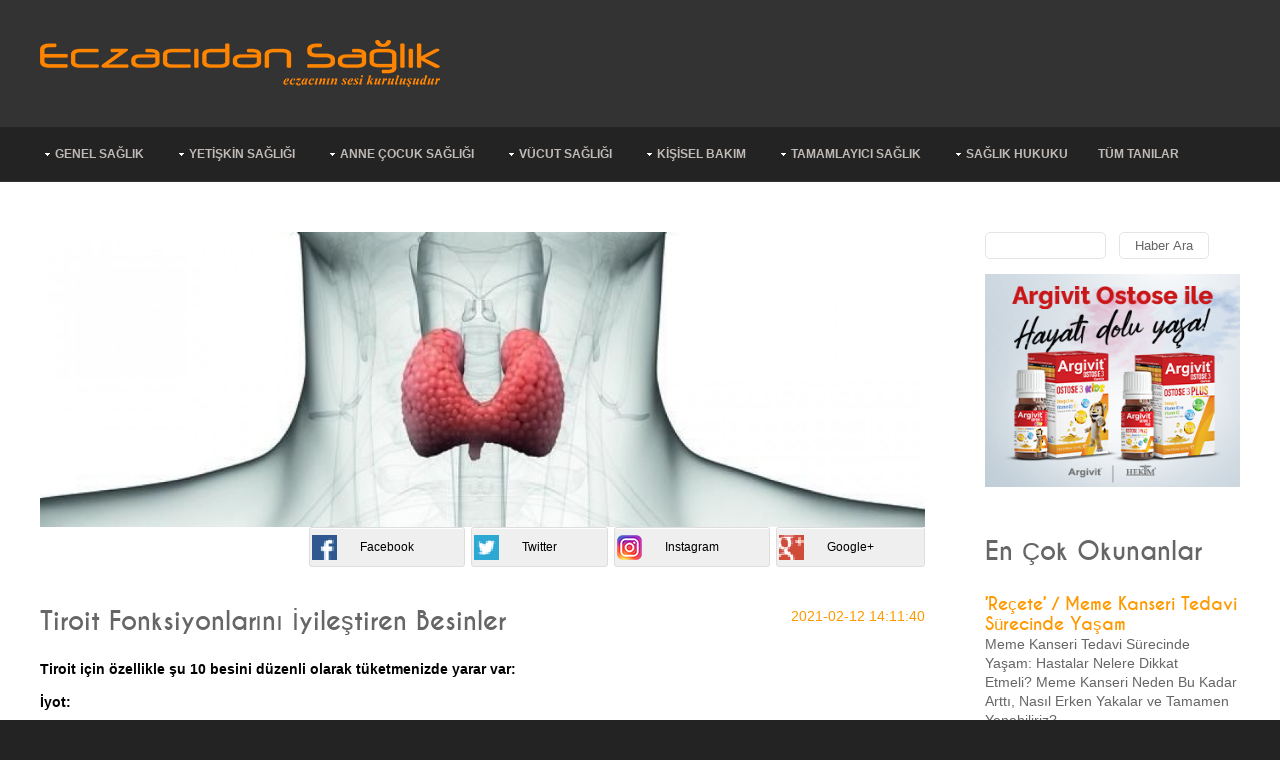

--- FILE ---
content_type: text/html; charset=utf-8
request_url: https://eczacidansaglik.com/haber.php?id=266
body_size: 34356
content:

<!DOCTYPE html>
<html lang="tr">
<head>
<title>Tiroit Fonksiyonlarını İyileştiren Besinler</title>
<meta http-equiv="Content-Type" content="text/html; charset=UTF-8">
<meta name="viewport" content="width=device-width, initial-scale=1.0">
<link rel="icon" type="image/x-icon" href="favicon.ico">
<link href="layout/styles/main.css" rel="stylesheet" type="text/css" media="all">
<link href="layout/styles/mediaqueries.css" rel="stylesheet" type="text/css" media="all">
<script src="https://code.jquery.com/jquery-3.2.0.min.js"></script>
<script src="src/jquery.sharebox.js"></script>
<link href="src/jquery.sharebox.css" rel="stylesheet">
<!--[if lt IE 9]>
<link href="layout/styles/ie/ie8.css" rel="stylesheet" type="text/css" media="all">
<script src="layout/scripts/ie/css3-mediaqueries.min.js"></script>
<script src="layout/scripts/ie/html5shiv.min.js"></script>
<![endif]-->
<script async src="https://pagead2.googlesyndication.com/pagead/js/adsbygoogle.js?client=ca-pub-3964121449268504" crossorigin="anonymous"></script>
<script>
  (function(i,s,o,g,r,a,m){i['GoogleAnalyticsObject']=r;i[r]=i[r]||function(){
  (i[r].q=i[r].q||[]).push(arguments)},i[r].l=1*new Date();a=s.createElement(o),
  m=s.getElementsByTagName(o)[0];a.async=1;a.src=g;m.parentNode.insertBefore(a,m)
  })(window,document,'script','https://www.google-analytics.com/analytics.js','ga');

  ga('create', 'UA-102555657-1', 'auto');
  ga('send', 'pageview');
</script>
</head>
<body class="">
<div class="wrapper row1">
  <header id="header" class="full_width clear">
    <div id="hgroup">
      <a href="index.php"><img src="images/logo.png" alt="Eczacıdan Sağlık"></a>
    </div>
  </header>
</div>
<!-- ################################################################################################ -->
<div class="wrapper row2">
  <nav id="topnav">
    <ul class="clear">
                  <li><a class="drop" href="#" title="GENEL SAĞLIK">GENEL SAĞLIK</a>
                <ul>
                    <li><a href="grup.php?grup=49" title="Sağlıklı Beslenme ve Diyet">Sağlıklı Beslenme ve Diyet</a></li>
                    <li><a href="grup.php?grup=2" title="Eczaneden Sağlık">Eczaneden Sağlık</a></li>
                    <li><a href="grup.php?grup=3" title="İlkyardım">İlkyardım</a></li>
                    <li><a href="grup.php?grup=6" title="Genetik Sağlık">Genetik Sağlık</a></li>
                  </ul>
      </li>
                        <li><a class="drop" href="#" title="YETİŞKİN SAĞLIĞI">YETİŞKİN SAĞLIĞI</a>
                <ul>
                    <li><a href="grup.php?grup=8" title="Kadın Sağlığı">Kadın Sağlığı</a></li>
                    <li><a href="grup.php?grup=9" title="Erkek Sağlığı">Erkek Sağlığı</a></li>
                    <li><a href="grup.php?grup=10" title="Cinsel Sağlık">Cinsel Sağlık</a></li>
                    <li><a href="grup.php?grup=11" title="Sporcu Sağlığı">Sporcu Sağlığı</a></li>
                  </ul>
      </li>
                        <li><a class="drop" href="#" title="ANNE ÇOCUK SAĞLIĞI">ANNE ÇOCUK SAĞLIĞI</a>
                <ul>
                    <li><a href="grup.php?grup=13" title="Anne-Hamile Sağlığı">Anne-Hamile Sağlığı</a></li>
                    <li><a href="grup.php?grup=14" title="Bebek Sağlığı">Bebek Sağlığı</a></li>
                    <li><a href="grup.php?grup=15" title="Çocuk Sağlığı">Çocuk Sağlığı</a></li>
                    <li><a href="grup.php?grup=16" title="Ergen Sağlığı">Ergen Sağlığı</a></li>
                  </ul>
      </li>
                        <li><a class="drop" href="#" title="VÜCUT SAĞLIĞI">VÜCUT SAĞLIĞI</a>
                <ul>
                    <li><a href="grup.php?grup=18" title="Kalp ve Damar Sağlığı">Kalp ve Damar Sağlığı</a></li>
                    <li><a href="grup.php?grup=19" title="Eklem ve Kas Sağlığı">Eklem ve Kas Sağlığı</a></li>
                    <li><a href="grup.php?grup=4" title="Onkolojide Sağlık">Onkolojide Sağlık</a></li>
                    <li><a href="grup.php?grup=20" title="Kulak, Burun, Boğaz Sağlığı">Kulak, Burun, Boğaz Sağlığı</a></li>
                    <li><a href="grup.php?grup=5" title="Organ ve Doku Nakli ile Sağlık">Organ ve Doku Nakli ile Sağlık</a></li>
                    <li><a href="grup.php?grup=21" title="Solunum Sistemi Sağlığı">Solunum Sistemi Sağlığı</a></li>
                    <li><a href="grup.php?grup=22" title="Sindirim Sistemi Sağlığı">Sindirim Sistemi Sağlığı</a></li>
                    <li><a href="grup.php?grup=23" title="Beyin ve Sinir Sistemi Sağlığı">Beyin ve Sinir Sistemi Sağlığı</a></li>
                    <li><a href="grup.php?grup=24" title="Karaciğer ve Böbrek Sağlığı">Karaciğer ve Böbrek Sağlığı</a></li>
                    <li><a href="grup.php?grup=25" title="Hormon Sağlığı">Hormon Sağlığı</a></li>
                    <li><a href="grup.php?grup=26" title="Ruh Sağlığı-Psikoloji">Ruh Sağlığı-Psikoloji</a></li>
                    <li><a href="grup.php?grup=27" title="Göz Sağlığı">Göz Sağlığı</a></li>
                    <li><a href="grup.php?grup=50" title="Boşaltım Sistemi Sağlığı">Boşaltım Sistemi Sağlığı</a></li>
                  </ul>
      </li>
                        <li><a class="drop" href="#" title="KİŞİSEL BAKIM">KİŞİSEL BAKIM</a>
                <ul>
                    <li><a href="grup.php?grup=29" title="Cilt Sağlığı">Cilt Sağlığı</a></li>
                    <li><a href="grup.php?grup=30" title="Saç-Tırnak Sağlığı">Saç-Tırnak Sağlığı</a></li>
                    <li><a href="grup.php?grup=31" title="El-Ayak Sağlığı">El-Ayak Sağlığı</a></li>
                    <li><a href="grup.php?grup=32" title="Ağız ve Diş Sağlığı">Ağız ve Diş Sağlığı</a></li>
                    <li><a href="grup.php?grup=33" title="Estetik Sağlık">Estetik Sağlık</a></li>
                  </ul>
      </li>
                        <li><a class="drop" href="#" title="TAMAMLAYICI SAĞLIK">TAMAMLAYICI SAĞLIK</a>
                <ul>
                    <li><a href="grup.php?grup=36" title="Tamamlayıcı Sağlık">Tamamlayıcı Sağlık</a></li>
                    <li><a href="grup.php?grup=37" title="Tıbbi Bitkiler ve Sağlık">Tıbbi Bitkiler ve Sağlık</a></li>
                    <li><a href="grup.php?grup=38" title="Vitaminler ve Gıda Takviyeleri">Vitaminler ve Gıda Takviyeleri</a></li>
                    <li><a href="grup.php?grup=39" title="Tatil ve Sağlık">Tatil ve Sağlık</a></li>
                    <li><a href="grup.php?grup=40" title="Güneş ve Sağlık">Güneş ve Sağlık</a></li>
                    <li><a href="grup.php?grup=45" title="Evcil Hayvanlar ve Sağlık">Evcil Hayvanlar ve Sağlık</a></li>
                  </ul>
      </li>
                        <li><a class="drop" href="#" title="SAĞLIK HUKUKU">SAĞLIK HUKUKU</a>
                <ul>
                    <li><a href="grup.php?grup=42" title="Sağlık Hukuku">Sağlık Hukuku</a></li>
                    <li><a href="grup.php?grup=48" title="Hasta Hakları">Hasta Hakları</a></li>
                  </ul>
      </li>
                  <li><a href="tum-tanilar.php" title="Tam Liste">TÜM TANILAR</a></li>
    </ul>
  </nav>
</div>
<!-- content -->
<!-- content -->
<div class="wrapper row3">
  <div id="container">
    <!-- ################################################################################################ -->
    <div class="three_quarter first">
      <section class="clear">
        <figure class="post-image"><img src="haber/t_1613125932.jpg" alt="Tiroit Fonksiyonlarını İyileştiren Besinler"><br/><div class="sharebox" align="right"></div></figure>
        <div class="clear">
        	<div class="three_quarter first"><h1>Tiroit Fonksiyonlarını İyileştiren Besinler</h1></div>
        	<div class="one_quarter" align="right"><a href="#">2021-02-12 14:11:40</a></div>
        </div>
        <p><p>
	<span style="font-size:14px;"><span style="color:#000000;"><span style="font-family:lucida sans unicode,lucida grande,sans-serif;"><span lucida="" sans=""><strong>Tiroit i&ccedil;in &ouml;zellikle şu 10 besini d&uuml;zenli olarak t&uuml;ketmenizde yarar var:</strong></span></span></span></span></p>
<p>
	<span style="font-size:14px;"><span style="color:#000000;"><span style="font-family:lucida sans unicode,lucida grande,sans-serif;"><span lucida="" sans=""><strong>İyot:</strong></span></span></span></span></p>
<p>
	<span style="font-size:14px;"><span style="color:#000000;"><span style="font-family:lucida sans unicode,lucida grande,sans-serif;"><span lucida="" sans="">Tiroit fonksiyonu, T3 (triiyodotironin) ve T4 (tiroksin) tiroid hormonlarının &uuml;retilmesinde kullanılan iyot varlığına bağlıdır. V&uuml;cuttaki iyot dengesi &ccedil;ok &ouml;nemlidir; &ccedil;&uuml;nk&uuml; eksikliği de fazlalığı da tiroit fonksiyon bozukluğuna yol a&ccedil;ar. En iyi iyot kaynakları kaya tuzu, kaliteli deniz &uuml;r&uuml;nleri, derin su balıkları, s&uuml;t ve s&uuml;t &uuml;r&uuml;nleri, deniz b&ouml;r&uuml;lcesi, kızılcık, maydanoz ve ıspanak gibi yeşilliklerdir.&nbsp;</span>&nbsp;(İhtiya&ccedil;tan fazla alınması otoimm&uuml;n tiroit hastalığına neden olabiliyor.)</span></span></span></p>
<p>
	<span style="font-size:14px;"><span style="color:#000000;"><span style="font-family:lucida sans unicode,lucida grande,sans-serif;"><span lucida="" sans=""><strong>Selenyum:</strong></span></span></span></span></p>
<p>
	<span style="font-size:14px;"><span style="color:#000000;"><span style="font-family:lucida sans unicode,lucida grande,sans-serif;">Selenyum minerali, tiroit hormonu i&ccedil;in &ouml;nemli rol oynuyor. Selenyumdan yetersiz beslenildiğinde,&nbsp; kanda T4 ve TSH hormonu y&uuml;kseliyor, T3 hormonu d&uuml;ş&uuml;yor. İyot ve selenyum eksikliğinin birlikte g&ouml;r&uuml;lmesi halinde hastalığın şiddeti daha da artıyor. Selenyum kaynağı besinler olan balık, karides, dana karaciğeri, hindi ve dana eti, mercimek, mantar, susam, ceviz, ay &ccedil;ekirdeği ve tam tahıllar selenyum seviyesinin d&uuml;şmesini &ouml;nleyici &ouml;zellikleriyle dikkat &ccedil;ekiyor.</span></span></span></p>
<p>
	<span style="font-size:14px;"><span style="color:#000000;"><span style="font-family:lucida sans unicode,lucida grande,sans-serif;"><span lucida="" sans=""><strong>&Ccedil;inko:</strong></span></span></span></span></p>
<p>
	<span style="font-size:14px;"><span style="color:#000000;"><span style="font-family:lucida sans unicode,lucida grande,sans-serif;"><span lucida="" sans="">&Ccedil;inko da tiroit hormon sentezi i&ccedil;in gerekli olan bir eser mineraldir. &Ccedil;inko eksikliği ve hipotiroidizm olan bir kadının klinik &ccedil;alışmasında kuru ve pullu cilt lezyonları, sa&ccedil; d&ouml;k&uuml;lmesi, zayıflık, iştahsızlık ve olası depresyon g&ouml;r&uuml;lmektedir. Bir ay boyunca &ccedil;inko takviyesi alınmasının ardından cilt lezyonları tamamen iyileşmiş, algılanan depresyonu belirgin bir şekilde iyileşmiş ve 4 ay sonra sa&ccedil;ları tamamen uzamıştır. &Ccedil;inko bakımından zengin besin kaynakları arasında merada yetiştirilen tavuklardan elde edilen organik yumurtalar, yabani somon balığı, otlarla beslenen sığır eti, kabak ve chia tohumlarının yanı sıra ıspanak ve badem de bulunur.</span></span></span></span></p>
<p>
	<span style="font-size:14px;"><span style="color:#000000;"><span style="font-family:lucida sans unicode,lucida grande,sans-serif;"><span lucida="" sans=""><strong>Yağda &ccedil;&ouml;z&uuml;nen vitaminler:</strong></span></span></span></span></p>
<p>
	<span style="font-size:14px;"><span style="color:#000000;"><span style="font-family:lucida sans unicode,lucida grande,sans-serif;"><span lucida="" sans="">A, E, D ve K2<br />
	Yağda &ccedil;&ouml;z&uuml;nen A, E, D ve K2 vitaminleri, tiroidi desteklemede kritik &ouml;neme sahiptir.</span></span></span></span></p>
<p>
	<span style="font-size:14px;"><span style="color:#000000;"><span style="font-family:lucida sans unicode,lucida grande,sans-serif;"><span lucida="" sans=""><strong>A vitamini:</strong></span></span></span></span></p>
<p>
	<span style="font-size:14px;"><span style="color:#000000;"><span style="font-family:lucida sans unicode,lucida grande,sans-serif;"><span lucida="" sans="">Tiroit hormonlarının &uuml;retimi ve salgılanmasında rol oynar. T4&#39;&uuml; T3&#39;e d&ouml;n&uuml;şt&uuml;rmede yardımcı olur, TSH&rsquo;ı (tiroid uyarıcı hormon) normalleştirir ve tiroit tarafından iyot alımına yardımcı olur. En zengin A vitamini kaynakları havu&ccedil;, tatlı patates ve kış kabağıdır. Ayrıca ıspanak, lahana ve koyu yeşil yapraklı sebzelerde de bulunur.</span></span></span></span></p>
<p>
	<span style="font-size:14px;"><span style="color:#000000;"><span style="font-family:lucida sans unicode,lucida grande,sans-serif;"><span lucida="" sans=""><strong>D vitamini:</strong></span></span></span></span></p>
<p>
	<span style="font-size:14px;"><span style="color:#000000;"><span style="font-family:lucida sans unicode,lucida grande,sans-serif;"><span lucida="" sans="">D&uuml;ş&uuml;k D vitamini seviyeleri, hipertiroidizm ve kemik yoğunluğu kaybı riskinde artış ile ilişkilidir. D vitamini en &ccedil;ok somon, sardalya, yumurta sarısı, s&uuml;t ve mantar gibi kaynaklardan emilir.</span></span></span></span></p>
<p>
	<span style="font-size:14px;"><span style="color:#000000;"><span style="font-family:lucida sans unicode,lucida grande,sans-serif;"><span lucida="" sans=""><strong>E vitamini:</strong></span></span></span></span></p>
<p>
	<span style="font-size:14px;"><span style="color:#000000;"><span style="font-family:lucida sans unicode,lucida grande,sans-serif;"><span lucida="" sans="">Oksidatif stresi azaltan ve hem hipo, hem de hiper tiroidit ile ilişkili sağlıklı bir otoimm&uuml;n yanıtı normalleştiren antioksidan faydalar sağlaması i&ccedil;in E vitamini b&uuml;y&uuml;k &ouml;nem taşır. &Ccedil;iğ badem, pazı, lahana ve ıspanağın yanı sıra avokado, zeytin ve koyu yeşil yapraklı sebzelerin alımını artırmak E vitamini a&ccedil;ısından etkili olacaktır.</span></span></span></span></p>
<p>
	<span style="font-size:14px;"><span style="color:#000000;"><span style="font-family:lucida sans unicode,lucida grande,sans-serif;"><span lucida="" sans=""><strong>K2 vitamini:</strong></span></span></span></span></p>
<p>
	<span style="font-size:14px;"><span style="color:#000000;"><span style="font-family:lucida sans unicode,lucida grande,sans-serif;"><span lucida="" sans="">K2 vitamininin v&uuml;cuttaki ideal seviyesi, tiroit sağlığı &uuml;zerinde sinerjik etkiler g&ouml;sterir. K2 vitamini baskın kaynağı, fermente s&uuml;t &uuml;r&uuml;nleri, otla beslenen sığır eti, otlarla beslenen hayvanlardan tereyağı ve peynir, merada yetiştirilen tavuklardan elde edilen yumurtalar ve hatta turşu, kefir, kombu &ccedil;ayı gibi bazı fermente gıdalardır.</span></span></span></span></p>
<p>
	<span style="font-size:14px;"><span style="color:#000000;"><span style="font-family:lucida sans unicode,lucida grande,sans-serif;"><span lucida="" sans=""><strong>Demir:</strong></span></span></span></span></p>
<p>
	<span style="font-size:14px;"><span style="color:#000000;"><span style="font-family:lucida sans unicode,lucida grande,sans-serif;"><span lucida="" sans="">Demir, tiroit fonksiyonlarını desteklemede kritik &ouml;neme sahiptir. Besinsel demir eksikliği, T4 ve T3 seviyelerini d&uuml;ş&uuml;rerek tiroit hormon metabolizmasını olumsuz y&ouml;nde etkiler ve T4&#39;&uuml; T3&#39;e d&ouml;n&uuml;şt&uuml;ren enzimi baskılar. Demir eksikliği ile ilişkili hipotiroidizmin, aynı zamanda sempatik sinir sisteminin daha y&uuml;ksek stres hormonu seviyeleri ile sonu&ccedil;lanmasına neden olduğu ya da bunlarla m&uuml;cadeledeki tepkisine karşı m&uuml;cadele ettiği g&ouml;sterilmiştir. Yeşillik, kuruyemiş, otla beslenen sığır eti, kinoa ve mercimek gibi gıdaların t&uuml;ketimi demir eksikliğini gidermeye destektir.</span></span></span></span></p>
<p>
	<span style="font-size:14px;"><span style="color:#000000;"><span style="font-family:lucida sans unicode,lucida grande,sans-serif;"><span lucida="" sans=""><strong>B vitaminleri:</strong></span></span></span></span></p>
<p>
	<span style="font-size:14px;"><span style="color:#000000;"><span style="font-family:lucida sans unicode,lucida grande,sans-serif;"><span style="font-variant-ligatures: no-common-ligatures;">Tam tahıllar gibi B vitamini i&ccedil;eriği y&uuml;ksek olan besinlerin t&uuml;ketimi de yararlı olur. Kahverengi pirin&ccedil;, kepekli ekmek, kinoa ve kepekli makarna gibi kepekli tahıllar ve yeşil fasulye, ıspanak gibi sebzeler &ccedil;eşitli B vitaminleri ve demir i&ccedil;erir. Bunlar metabolizmayı d&uuml;zenlemeye yardımcı olarak daha fazla enerji verir.</span></span></span></span></p>
<p>
	<span style="font-size:14px;"><span style="color:#000000;"><span style="font-family:lucida sans unicode,lucida grande,sans-serif;"><span lucida="" sans=""><strong>Tirozin:</strong></span></span></span></span></p>
<p>
	<span style="font-size:14px;"><span style="color:#000000;"><span style="font-family:lucida sans unicode,lucida grande,sans-serif;"><span lucida="" sans="">Amino asit tirozin, tiroid hormonları T4 ve T3 &uuml;retmek i&ccedil;in iyot ile ortak bir &ccedil;aba i&ccedil;erisinde &ccedil;alışır. Tirozin, tiroid hormonları i&ccedil;in yapısal temel sağlar. D&uuml;ş&uuml;k tirozin seviyeleri tiroid hormonlarındaki bir azalmaya bağlıdır &ccedil;oğu kez. Beyinde tirozin kaybı, kişide ilgi kaybına, daha yavaş harekete ve fiziksel sağlığın azalmasına neden olur. Kronik stres ile birlikte d&uuml;ş&uuml;k tirozin seviyeleri, hormon &uuml;retiminden sorumlu enzimatik aktivitede bir azalmaya yol a&ccedil;ar. Bu etkiler, hipotalamusu ve adrenal bezleri etkiler ve bu da tiroidin işlev bozukluğuna ters y&ouml;nde neden olur.</span></span></span></span></p>
<p>
	<span style="font-size:14px;"><span style="color:#000000;"><span style="font-family:lucida sans unicode,lucida grande,sans-serif;"><span lucida="" sans="">Depresyon, yorgunluk ve azalmış bağışıklık belirtileri de g&ouml;steren d&uuml;ş&uuml;k tiroid hormonlu hastalarda yapılan klinik &ccedil;alışmalarda tirosinin artması stres d&uuml;zeylerini, n&ouml;rolojik işlevi ve daha y&uuml;ksek dolaşımdaki tiroid hormon d&uuml;zeylerini iyileştirmiştir. Besin takviyesi olarak alınabileceği gibi fasulye, hindi eti, yulaf, tavuk, yumurta, peynir t&uuml;ketiminin artırılması da planlanabilir.</span></span></span></span></p>
<p>
	<span style="font-size:14px;"><span style="color:#000000;"><span style="font-family:lucida sans unicode,lucida grande,sans-serif;"><span lucida="" sans=""><strong>C vitamini:</strong></span></span></span></span></p>
<p>
	<span style="font-size:14px;"><span style="color:#000000;"><span style="font-family:lucida sans unicode,lucida grande,sans-serif;"><span lucida="" sans="">Tiroid hastalığı olan bireylerde dolaşımdaki antioksidan d&uuml;zeyi d&uuml;ş&uuml;kt&uuml;r. Antioksidan C vitamini, dokulardaki oksidatif stresin &ouml;nlenmesi nedeniyle &ccedil;ok fazla tiroid hormonu &uuml;retiminden kaynaklanan travmayı tedavi eder. En iyi vitamin C vitamini kaynakları; dolmalık biber, &ccedil;ilek, limon, brokoli, lahana, greyfurt, portakal ve kividir. Ayrıca C vitamini takviyesi alınması da faydalıdır.</span></span></span></span></p>
<p>
	<span style="font-size:14px;"><span style="color:#000000;"><span style="font-family:lucida sans unicode,lucida grande,sans-serif;"><span lucida="" sans=""><strong>Omega-3 yağ asitleri:</strong></span></span></span></span></p>
<p>
	<span style="font-size:14px;"><span style="color:#000000;"><span style="font-family:lucida sans unicode,lucida grande,sans-serif;"><span lucida="" sans="">Omega-3 yağ asitleri enflamasyonu azaltmak, tiroidi desteklemek ve doku hasarına karşı koruma sağlamak i&ccedil;in anahtardır. G&uuml;n&uuml;m&uuml;zde bizler genellikle omega 6 yağ asitlerini, omega-3 yağ asitlerinden &ccedil;ok daha y&uuml;ksek miktarda i&ccedil;eren bir beslenme d&uuml;zenine sahibiz. Bu dengesizlik tiroid fonksiyonlarını azalttığı gibi sağlımızı &ccedil;eşitli y&ouml;nlerden de tehdit etmektedir. Omega-3 alımındaki yetersizlik, tiroid hormon salgılarını azaltır ve hafıza ve bilişsel d&uuml;ş&uuml;nce gibi normal beyin fonksiyonlarını bozar. Yabani somon balığı, otlarla beslenen sığır eti ve y&uuml;ksek kaliteli balık yağı takviyeleri omega-3 yağ asitlerinin m&uuml;kemmel kaynaklarıdır.</span></span></span></span></p>
</p>
                	<section class="calltoaction opt1 clear">
        		<div class="">
        			<p>Eczacıdan Sağlık</p>
        		</div>
        	</section>
              </section>


    <div class="divider2"></div>
    <section>
      <table>
        <thead>
          <tr>
            <th>DİĞER HABERLER</th>
          </tr>
        </thead>
        <tbody>
                              <tr class="light">
                              
            <td><a href="haber.php?grup=&id=934">&#8217;Reçete&#8217; / Çocuklarda Demir Eksikliği Nasıl Anlaşılır</a></td>
          </tr>
                              <tr class="dark">          
                              
            <td><a href="haber.php?grup=&id=933">Migren Habercisi: Baş Ağrısı ve Unutkanlık</a></td>
          </tr>
                              <tr class="light">
                              
            <td><a href="haber.php?grup=&id=932">Estetikte Yapay Zeka Mağdurları</a></td>
          </tr>
                              <tr class="dark">          
                              
            <td><a href="haber.php?grup=&id=931">Bilinçsiz Kullanılan Gıda Takviyesine Dikkat</a></td>
          </tr>
                              <tr class="light">
                              
            <td><a href="haber.php?grup=&id=930">&#8217;Reçete&#8217; /Akciğer Kanseri Nedir?</a></td>
          </tr>
                              <tr class="dark">          
                              
            <td><a href="haber.php?grup=&id=928">Bağlılık, Sevgi, Saygı ve Minnetle...</a></td>
          </tr>
                              <tr class="light">
                              
            <td><a href="haber.php?grup=&id=927">Kış Aylarında Beslenmeye Dikkat</a></td>
          </tr>
                              <tr class="dark">          
                              
            <td><a href="haber.php?grup=&id=926">Uzmandan Kanser Uyarısı</a></td>
          </tr>
                              <tr class="light">
                              
            <td><a href="haber.php?grup=&id=925">&#8217;Reçete&#8217; / Robotik Cerrahi Nedir?</a></td>
          </tr>
                              <tr class="dark">          
                              
            <td><a href="haber.php?grup=&id=924">Saç Deriniz Sağlığınızın Habercisi Olabilir</a></td>
          </tr>
                              <tr class="light">
                              
            <td><a href="haber.php?grup=&id=923">&#8217;Reçete&#8217; / Meme Kanseri Tedavi Sürecinde Yaşam</a></td>
          </tr>
                              <tr class="dark">          
                              
            <td><a href="haber.php?grup=&id=922">Kutlu Olsun</a></td>
          </tr>
                              <tr class="light">
                              
            <td><a href="haber.php?grup=&id=921">İleri Derecedeki Varis Hayatı Tehdit Edebilir</a></td>
          </tr>
                              <tr class="dark">          
                              
            <td><a href="haber.php?grup=&id=920">El Yıkamak Hastalık Riskini Azaltıyor</a></td>
          </tr>
                              <tr class="light">
                              
            <td><a href="haber.php?grup=&id=919">&#8217;Reçete&#8217; / Hpv Nasıl Bulaşır?</a></td>
          </tr>
                              <tr class="dark">          
                              
            <td><a href="haber.php?grup=&id=918">Prostat Kanserine Yönelik Uyarılar</a></td>
          </tr>
                              <tr class="light">
                              
            <td><a href="haber.php?grup=&id=917">Bel Ağrısı Ne Zaman Tehlikelidir?</a></td>
          </tr>
                              <tr class="dark">          
                              
            <td><a href="haber.php?grup=&id=916">Uzmanından Balık Tavsiyesi</a></td>
          </tr>
                              <tr class="light">
                              
            <td><a href="haber.php?grup=&id=915">Aşının Tam Mevsimi</a></td>
          </tr>
                              <tr class="dark">          
                              
            <td><a href="haber.php?grup=&id=914">Reçete / Kanser Genetik İlişkisi</a></td>
          </tr>
                              <tr class="light">
                              
            <td><a href="haber.php?grup=&id=913">Covid 19 Alarmı Çalıyor</a></td>
          </tr>
                              <tr class="dark">          
                              
            <td><a href="haber.php?grup=&id=912">&#8217;Reçete&#8217; / Miyopi ile Yaşam</a></td>
          </tr>
                              <tr class="light">
                              
            <td><a href="haber.php?grup=&id=911">Hiperaktivite Semptomları</a></td>
          </tr>
                              <tr class="dark">          
                              
            <td><a href="haber.php?grup=&id=910">Göz Sağlığına Dikkat</a></td>
          </tr>
                              <tr class="light">
                              
            <td><a href="haber.php?grup=&id=909">Ahiflower Nedir?</a></td>
          </tr>
                              <tr class="dark">          
                              
            <td><a href="haber.php?grup=&id=908">İntihar, Tedavi İle Önlenebilen Bir Durumdur</a></td>
          </tr>
                              <tr class="light">
                              
            <td><a href="haber.php?grup=&id=907">Çocuklar İçin Sağlıklı Bir Eğitime Hazır Mıyız?</a></td>
          </tr>
                              <tr class="dark">          
                              
            <td><a href="haber.php?grup=&id=906">Reçetesiz İlaç Kullanımında Dikkat!</a></td>
          </tr>
                              <tr class="light">
                              
            <td><a href="haber.php?grup=&id=905">Gut Hastalığında Nelere Dikkat Edilmeli?</a></td>
          </tr>
                              <tr class="dark">          
                              
            <td><a href="haber.php?grup=&id=904">Sahte İlaç İnsanlık Suçudur</a></td>
          </tr>
                  </tbody>
      </table>
    </section>

    </div>
    <!-- ################################################################################################ -->
      <div class="one_quarter">
        <!-- Arama Basi -->
        <div id="respond">
          <form class="rnd5" action="haber-ara.php" method="post">
        	<div class="form-input clear">
              <label class="one_half first" for="ara">
                <input type="text" name="ara" id="ara" value="" size="22">
              </label>
              <label class="one_half" for="email">
                <input type="submit" value="Haber Ara">
              </label>
            </div>
          </form>
        </div>
        <!-- Arama Sonu -->
        <!-- Reklam Alanı 300x250 Basi -->
        <aside class="clear">
         <section class="clear">
          <ul class="nospace">
                        <li><a href="reklam.php?id=11" target="_blank"><img src="reklam/0.27763300 1757659858.png" alt="ARGİVİT"></a></li>
                      </ul>
         </section>
        </aside>
        <!-- Reklam Alanı 300x250 Sonu -->
        <!-- En Cok Okunanlar Basi -->
        <div>
        	<h2>En Çok Okunanlar</h2><br/>
        	            <article class="clear push20">
        		<h2 class="font-medium nospace"><a href="haber.php?id=923">&#8217;Reçete&#8217; / Meme Kanseri Tedavi Sürecinde Yaşam</a></h2>
        		<p class="nospace">Meme Kanseri Tedavi Sürecinde Yaşam: Hastalar Nelere Dikkat Etmeli? Meme Kanseri Neden Bu Kadar Arttı, Nasıl Erken Yakalar ve Tamamen Yenebiliriz?</p>
        	</article>
                        <article class="clear push20">
        		<h2 class="font-medium nospace"><a href="haber.php?id=922">Kutlu Olsun</a></h2>
        		<p class="nospace">29 Ekim Cumhuriyet Bayramımız Kutlu Olsun</p>
        	</article>
                        <article class="clear push20">
        		<h2 class="font-medium nospace"><a href="haber.php?id=924">Saç Deriniz Sağlığınızın Habercisi Olabilir</a></h2>
        		<p class="nospace">Saç deriniz yalnızca saç sağlığınızı değil, vücudunuzdaki olası hastalıkların erken belirtilerini de ortaya koyabilir.</p>
        	</article>
                        <article class="clear push20">
        		<h2 class="font-medium nospace"><a href="haber.php?id=926">Uzmandan Kanser Uyarısı</a></h2>
        		<p class="nospace">Rahim ağzı kanserini önlemede erken teşhisin tek yolunun belirti oluşmasını beklemeden düzenli tarama yaptırmak olduğunu vurguladı.</p>
        	</article>
                        <article class="clear push20">
        		<h2 class="font-medium nospace"><a href="haber.php?id=925">&#8217;Reçete&#8217; / Robotik Cerrahi Nedir?</a></h2>
        		<p class="nospace">Moderatör: Ecz. Hakan Gençosmanoğlu
Konuk: Prof.Dr. Mustafa Kıraç</p>
        	</article>
                        <article class="clear push20">
        		<h2 class="font-medium nospace"><a href="haber.php?id=927">Kış Aylarında Beslenmeye Dikkat</a></h2>
        		<p class="nospace">Hem kilo almamak, hem de hasta olmamak istiyorsanız bazı kurallara dikkat</p>
        	</article>
                    </div>
        <!-- En Cok Okunanlar Sonu -->
        <aside class="clear">
         <section class="clear">
          <ul class="nospace">
                        <li><a href="reklam.php?id=22" target="_blank"><img src="reklam/0.82902000 1699446713.gif" alt="GEN İLAÇ"></a></li>
                      </ul>
         </section>
        </aside>
        <!-- Soru Cevap Basi -->
		        <!-- Soru Cevap Sonu -->
        <aside class="clear">
         <section class="clear">
          <ul class="nospace">
                        <li><a href="reklam.php?id=23" target="_blank"><img src="reklam/0.32508700 1700035515.jpg" alt="ALLİANZE"></a></li>
                      </ul>
         </section>
        </aside>
      </div>
    <!-- ################################################################################################ -->
    <div class="clear"></div>
  </div>
</div>
<!-- Footer -->
<div class="wrapper row2">
  <div id="footer" class="clear">
    <div class="one_quarter first">
        <h2 class="footer_title">Künye</h2>
        <p>Eczacıdan Sağlık, bir Eczacının Sesi <a href="http://www.eczacininsesi.com/" target="_blank">eczacininsesi.com</a> elektronik yayın kuruluşudur. Tüm hakları Farmazi Basın Yayın Eğitim Ltd. Şti. ne aittir.</p>
    </div>
    <div class="one_quarter">
        <section class="contact_details clear">
          <h2 class="footer_title">Eczacıdan Sağlık Yönetimi</h2>
          <p><strong>Ecz. Hakan GENÇOSMANOĞLU</strong><br/><span class="icon-envelope"></span> <a href="mailto:h.gencosmanoglu@eczacininsesi.com">h.gencosmanoglu@eczacininsesi.com</a></p>
          <p><strong>Ecz. Özlem DEMİR</strong><br/><span class="icon-envelope"></span> <a href="mailto:o.demir@eczacininsesi.com">o.demir@eczacininsesi.com</a></p>
          <p><strong>Ecz. Ertan ÇİFTÇİ</strong><br/><span class="icon-envelope"></span> <a href="mailto:e.ciftci@eczacininsesi.com">e.ciftci@eczacininsesi.com</a></p>
          <p><strong>Ecz. Kazım AYKANAT</strong><br/>Basın ve Kurumsal İlişkiler Danışmanı</p>
          <p><strong>Av. Dicle GENÇOSMANOĞLU</strong><br/>Hukuk Danışmanı</p>
        </section>
    </div>
    <div class="one_quarter">
        <section class="contact_details clear">
          <h2 class="footer_title">Reklam Sorumlusu</h2>
          <p><strong>Nurdan AKDAŞ</strong><br/><span class="icon-envelope"></span> <a href="mailto:n.akdas@eczacininsesi.com">n.akdas@eczacininsesi.com</a></p>
          <p><strong>Nilüfer ÇANŞALI</strong><br/><span class="icon-envelope"></span> <a href="mailto:n.n.cansali@eczacininsesi.com">n.cansali@eczacininsesi.com</a></p>
        </section>
    </div>
    <div class="one_quarter">
      <h2 class="footer_title">Uyarı</h2>
      <div class="tweet-container">
        <ul class="list none">
          <li><span>Eczacıdan Sağlık' ta yer alan sağlık bilgileri teşhis ve tedavi amaçlı
değildir. Eczacıdan Sağlık' ta yer alan bilgiler, sağlık profesyonelleri tarafından hazırlanmış olup, doğru ve temiz sağlık bilgileri vermek amaçlıdır. Hastalıklarınızın teşhis ve tedavisi için hiç gecikmeden hekiminize başvurmanızı, eczacınıza danışmanızı öneririz.</span></li>
          <li><span>Eczacıdan Sağlık' ta yer alan içerikler kaynak gösterilmeden paylaşılamaz, kullanılamaz.</span></li>
        </ul>
      </div>
    </div>
  </div>
</div>
<!-- Scripts -->
<script src="layout/scripts/jquery-latest.min.js"></script>
<script src="layout/scripts/jquery-ui.min.js"></script>
<script>jQuery(document).ready(function($){ $('img').removeAttr('width height'); });</script>
<script src="layout/scripts/jquery-mobilemenu.min.js"></script>
<script src="layout/scripts/custom.js"></script>
</body>
</html>

--- FILE ---
content_type: text/html; charset=utf-8
request_url: https://www.google.com/recaptcha/api2/aframe
body_size: 267
content:
<!DOCTYPE HTML><html><head><meta http-equiv="content-type" content="text/html; charset=UTF-8"></head><body><script nonce="GTJJa9odeSZVpVKu3q_Wow">/** Anti-fraud and anti-abuse applications only. See google.com/recaptcha */ try{var clients={'sodar':'https://pagead2.googlesyndication.com/pagead/sodar?'};window.addEventListener("message",function(a){try{if(a.source===window.parent){var b=JSON.parse(a.data);var c=clients[b['id']];if(c){var d=document.createElement('img');d.src=c+b['params']+'&rc='+(localStorage.getItem("rc::a")?sessionStorage.getItem("rc::b"):"");window.document.body.appendChild(d);sessionStorage.setItem("rc::e",parseInt(sessionStorage.getItem("rc::e")||0)+1);localStorage.setItem("rc::h",'1763701814131');}}}catch(b){}});window.parent.postMessage("_grecaptcha_ready", "*");}catch(b){}</script></body></html>

--- FILE ---
content_type: text/css
request_url: https://eczacidansaglik.com/layout/styles/main.css
body_size: 627
content:
/*
Responsive Template Name: RS-1200 Prototype 50
File: Main CSS
Author: OS Templates
Author URI: http://www.os-templates.com/
Licence: <a href="http://www.os-templates.com/template-terms">Website Template Licence</a>
*/

@import url(layout.css);
@import url(pages.css);
@import url(elements.css);
@import url(framework.css);
@import url(fonts/caviardreams/stylesheet.css);
@import url(fonts/font-awesome/font-awesome.min.css);

/* If you want to add your own css code, please do it in the custom.css file */
@import url(custom.css);

/* Remove this before using the template */

@import url(demo-only.css);

--- FILE ---
content_type: text/css
request_url: https://eczacidansaglik.com/src/jquery.sharebox.css
body_size: 2208
content:
ul.sharebox-buttons,

ul.sharebox-buttons li {

	display:inline-block;

	font-family:'Helvetica Neue',Helvetica,Arial,sans-serif;

	font-size:12px;

	margin:0;

	padding:0;

	vertical-align:middle;

}

ul.sharebox-buttons li {

	margin-left:0;

	margin-right:0.5em;

}

ul.sharebox-buttons li:last-child {

	margin-right:0;

}

ul.sharebox-buttons li a {

	background:#efefef;

	border-radius:3px;

	border:1px solid #ddd !important;

	box-shadow:inset 0 1px 0 #fff;

	color:#000 !important;

	display:inline-block;

	font-size:inherit;

	font-family:inherit;

	font-weight:normal;

	line-height:1;

	margin:0;

	padding:0;

	text-decoration:none;

}

ul.sharebox-buttons li a:hover {

	background:#eee;

	border-color:#ccc;

	color:#000;

	opacity:.8;

	text-shadow:0 1px 0 #fff;

}

ul.sharebox-buttons li a span {

	background-position:2px center;

	background-repeat:no-repeat;

	display:block;

	line-height:1.5em;

	padding:10px 50px 10px 50px;

	text-shadow:none;

}

ul.sharebox-buttons li a:hover span {

	opacity:1;

}



/* Icons */

li.share-digg a > span {

	background-image:url(icons/digg.png);

}

li.share-google-plus a > span {

	background-image:url(icons/google-plus.png);

}

li.share-facebook a > span {

	background-image:url(icons/facebook.png);

}

li.share-instagram a > span {

	background-image:url(icons/instagram.png);

}

li.share-linkedin a > span {

	background-image:url(icons/linkedin.png);

}

li.share-pinterest a > span {

	background-image:url(icons/pinterest.png);

}

li.share-pocket a > span {

	background-image:url(icons/pocket.png);

}

li.share-reddit a > span {

	background-image:url(icons/reddit.png);

}

li.share-stumbleupon a > span {

	background-image:url(icons/stumbleupon.png);

}

li.share-tumblr a > span {

	background-image:url(icons/tumblr.png);

}

li.share-twitter a > span {

	background-image:url(icons/twitter.png);

}



li.share-email a > span {

	background-image:url(icons/email.png);

}

li.share-print a > span {

	background-image:url(icons/print.png);

}

--- FILE ---
content_type: text/css
request_url: https://eczacidansaglik.com/layout/styles/layout.css
body_size: 9557
content:
/*

Responsive Template Name: RS-1200 Prototype 50

File: Layout CSS

Author: OS Templates

Author URI: http://www.os-templates.com/

Licence: <a href="http://www.os-templates.com/template-terms">Website Template Licence</a>

*/



html{overflow-y:scroll;}



body{margin:0; padding:0; font-size:14px; color:#919191; background-color:#232323;}

body.boxed{color:#919191; background-color:#000000;}



.justify{text-align:justify;}

.bold{font-weight:bold;}

.center{text-align:center;}

.right{text-align:right;}

.uppercase{text-transform:uppercase;}

.hidden{display:none;}



.clear{display:block; clear:both;}

.clear:after{display:block; visibility:hidden; height:0; clear:both; font-size:0; content:"";}



a{color:#FF9900; outline:none; text-decoration:none;}

.a2{color:#666666; outline:none; text-decoration:none;}


.fl_left{float:left;}

.fl_right{float:right;}



img{width:auto; max-width:100%; height:auto; margin:0; padding:0; border:none; line-height:normal; vertical-align:middle;}

.boxholder{padding:9px; border:1px solid #D6D6D6;}

.imgl{float:left; margin:0 15px 10px 0; clear:left;}

.imgr{float:right; margin:0 0 10px 15px; clear:right;}



/*----------------------------------------------HTML 5 Overrides-------------------------------------*/



address, article, aside, figcaption, figure, footer, header, nav, section{display:block; margin:0; padding:0;}



/*----------------------------------------------Responsive Videos-------------------------------------*/



.video{display:block; position:relative; width:100%; height:0; margin:0; padding:0 0 56.25% 0; /* using a 16:9 aspect ratio, the height is 56.25% of the width (9/16=0.5625) */}

.video iframe{display:block; position:absolute; width:100%; height:100%; margin:0; padding:0;}



/* ----------------------------------------------Wrapper-------------------------------------*/



div.wrapper, .wrapper100{display:block; width:100%; margin:0; padding:0; text-align:left; word-wrap:break-word;}



.row1, .row1 a{color:#C0BAB6; background-color:#333333;}

.row2{color:#919191; background-color:#232323; border-bottom:1px solid #333333;}

.row3{color:#666666; background-color:#FFFFFF;}

.row4, .row4 a{color:#919191; background-color:#232323;}

.row5{color:#666666; background-color:#FFFFFF; border-bottom:1px solid #E5E4E3;}



/*----------------------------------------------Generalise-------------------------------------*/



body{font-family:Arial, Helvetica, sans-serif;}



h1, h2, h3, h4, h5, h6{

	margin-top: 0;

	margin-right: 0;

	margin-left: 0;

	margin-bottom: 10px;

	font-size: 1.8em;

	font-family: "CaviarDreamsBold", Arial, Helvetica, sans-serif;

	font-weight: normal;

	line-height: normal;

	text-transform: capitalize;

}



address{margin:10px 0; font-style:normal;}



nav ul{margin:0; padding:0; list-style:none;}



#header, #topnav, #intro, #container, #footer, #copyright{margin:0 auto;}



/*----------------------------------------------Header-------------------------------------*/



#header{padding:40px 0;}



#header #hgroup{display:block; float:left; width:auto; clear:right;}

#header #hgroup h1, #header #hgroup h2{margin:0; font-weight:normal; text-transform:none;}

#header #hgroup h1{font-size:2em;}

#header #hgroup h2{font-size:1em;}



#header #header-contact{display:block; float:right; width:auto; clear:right;}

#header #header-contact ul{margin-top:15px;}

#header #header-contact li{display:inline; margin:0 0 0 15px; padding:0 0 0 15px; border-left:1px solid #C0BAB6;}

#header #header-contact li:first-child{margin:0; padding:0; border:none;}



/*----------------------------------------------Content Area-------------------------------------*/



#container{padding:50px 0; clear:both; font-size:1em; line-height:1.4em;}

#container section{margin-bottom:50px;}

#container section.last{margin-bottom:0;}



.emphasise, #container .emphasise{font-size:2.8em; line-height:1.4em;}



.font-small, #container .font-small{font-size:1em;}

.font-medium, #container .font-medium{font-size:1.2em;}

.font-large, #container .font-large{font-size:1.4em;}

.font-xl, #container .xl-large{font-size:4em; line-height:1.2em;}

.font-xxl, #container .xxl-large{font-size:6em; font-weight:normal; line-height:1.2em;}



/* Sidebar */



.sidebar aside{line-height:1.2em;}

.sidebar aside h2{margin-bottom:10px; padding-bottom:8px; border-bottom:5px solid #E8E8E8; font-size:1.4em;}

.sidebar aside ul.nospace li{margin-top:20px;}



/*----------------------------------------------Footer-------------------------------------*/



#footer{padding:30px 0;}

#footer .footer_title{font-size:1.2em; margin-bottom:40px; padding-bottom:10px; border-bottom:1px solid #919191;}

#footer div{margin-bottom:0;}

#footer .tweet-container li{margin-top:18px; padding-top:18px; border-top:1px solid #333333;}

#footer .tweet-container li:first-child{margin-top:0; padding-top:0; border-top:none;}

#footer .tweet-container li .tweet_time{font-size:.8em;}



#footer #ft_gallery.spacing li{margin-bottom:15px;}



#footer form label{display:block; width:100%; margin:0 0 18px 0;}

#footer form label input{margin-top:5px;}

#footer form label input, #footer form textarea{color:#FFFFFF; background-color:#333333; border-color:#666666;}

#footer form textarea{height:120px;}



/*----------------------------------------------Copyright-------------------------------------*/



#copyright{padding:20px 0; font-size:.85em;}

#copyright p{margin:0; padding:0;}



/*----------------------------------------------------------------------------------------*/

/*-----------------------------------------Navigation-------------------------------------*/

/*----------------------------------------------------------------------------------------*/



/* Top Navigation */



#topnav{padding:0; color:#C0BAB6; background-color:#232323; clear:both; word-wrap:normal; white-space:nowrap;}

#topnav ul{margin:0; padding:0; list-style:none; text-transform:uppercase; font-size:12px;}

#topnav ul ul{z-index:9999; position:absolute; width:190px; text-transform:none;}

#topnav ul ul ul, #topnav ul ul ul ul{left:190px; top:0;}

#topnav ul:first-child li:last-child > ul{right:0;}

#topnav ul:first-child > li:last-child li > ul{left:-190px;}

#topnav li{position:relative; display:block; float:left; margin:0 30px 0 0; padding:0;}

#topnav li:first-child{}

#topnav ul:first-child li:last-child{margin-right:0;}

#topnav li li{width:100%; margin:0;}

#topnav li a{display:block; padding:20px 0;}

#topnav li li a{display:block; margin:0; padding:10px 15px;}

#topnav ul ul{display:none;}

#topnav ul li:hover > ul{display:block;}

#topnav a{color:#C0BAB6; background-color:#232323; font-weight:bold;}

#topnav li li a, #topnav li.active li a{color:#FFFFFF; background:#000000; font-weight:normal;}

#topnav li.active a, #topnav a:hover{color:#FF9900; background-color:#232323;}

#topnav ul li li:hover > a{color:#FFFFFF; background-color:#FF9900;}

#topnav li a.drop, #topnav li.active a.drop{padding-left:15px; background-image:url("images/dropdown_side.gif"); background-position:5px center; background-repeat:no-repeat;}



/* Top navigation for smaller resolutions */



#topnav form{display:block; height:30px; margin:0 auto; padding:20px 0;}

#topnav form select{display:block; width:100%; padding:8px; color:#FFFFFF; background-color:#232323; border:1px solid #494949; cursor:pointer; outline:none;}

#topnav form select option{display:block; margin:10px; padding:0; cursor:pointer; outline:none; border:none;}



/* Sidebar Navigation */



.sidebar aside nav{display:block; width:100%; margin-bottom:30px;}

.sidebar aside nav ul{margin:0; padding:0; list-style:none;}

.sidebar aside nav li{margin:0 0 3px 0; padding:0;}

.sidebar aside nav a{display:block; margin:0; padding:5px 10px 5px 20px; color:#666666; background-color:inherit; background:url("images/orange_file.gif") no-repeat 10px center; text-decoration:none; border-bottom:1px dotted #666666;}

.sidebar aside nav a:hover{color:#FF9900; background-color:inherit;}

.sidebar aside nav ul ul a{background:url("images/black_file.gif") no-repeat;}

.sidebar aside nav ul ul a{padding-left:40px; background-position:30px center;}

.sidebar aside nav ul ul ul a{padding-left:50px; background-position:40px center;}

.sidebar aside nav ul ul ul ul a{padding-left:60px; background-position:50px center;}

.sidebar aside nav ul ul ul ul ul a{padding-left:70px; background-position:60px center;}



/* Pagination */



.pagination{display:block; width:100%; text-align:center; clear:both; line-height:normal;}

.pagination ul{margin:0; padding:0; list-style:none;}

.pagination li{display:inline;}

.pagination strong{font-weight:normal;}

.pagination .next{margin:0;}

.pagination a, .pagination .current strong, .pagination .splitter strong{display:inline-block; padding:5px 10px; margin:1px 2px;}

.pagination a:first-child{margin-left:0;}

.pagination a{border:1px solid #DFDFDF;}



/* Footer Navigation */



.footer_nav{margin:0; padding:0;}

.footer_nav ul li{margin-top:12px; padding-top:12px; border-top:1px solid #333333;}

.footer_nav ul li:first-child{margin-top:0; padding-top:0; border-top:none;}



--- FILE ---
content_type: text/javascript
request_url: https://eczacidansaglik.com/layout/scripts/custom.js
body_size: 2561
content:
jQuery(document).ready(function ($) {

    /* Alert Messages */
	
    $(".alert-msg .close").click(function () {
        $(this).parent().animate({
            "opacity": "0"
        }, 400).slideUp(400);
        return false;
    });

    /* Accordions */

    $(".accordion-title").click(function () {
        $(".accordion-title").removeClass("active");
        $(".accordion-content").slideUp("normal");
        if ($(this).next().is(":hidden") == true) {
            $(this).addClass("active");
            $(this).next().slideDown("normal");
        }
    });
    $(".accordion-content").hide();

    /* Toggles */

    $(".toggle-title").click(function () {
        $(this).toggleClass("active").next().slideToggle("fast");
        return false;
    });

    /* Tabs */

    $(".tab-wrapper").tabs({
        event: "click"
    })

    /* Vertically Centre Text On Images */

    $.fn.flexVerticalCenter = function (onAttribute) {
        return this.each(function () {
            var $this = $(this);
            var attribute = onAttribute || 'margin-top';
            var resizer = function () {
                $this.css(
                attribute, (($this.parent().height() - $this.height()) / 2));
            };
            resizer();
            $(window).resize(resizer);
        });
    };

    // To run the function:
    $('.viewit').flexVerticalCenter();

    /* Slider */

    $("#rslides").responsiveSlides({
        auto: true, // Boolean: Animate automatically, true or false
        speed: 300, // Integer: Speed of the transition, in milliseconds
        timeout: 4000, // Integer: Time between slide transitions, in milliseconds
        pager: false, // Boolean: Show pager, true or false
        nav: true, // Boolean: Show navigation, true or false
        random: false, // Boolean: Randomize the order of the slides, true or false
        pause: true, // Boolean: Pause on hover, true or false
        pauseControls: true, // Boolean: Pause when hovering controls, true or false
        prevText: "Previous", // String: Text for the "previous" button
        nextText: "Next", // String: Text for the "next" button
        maxwidth: "", // Integer: Max-width of the slideshow, in pixels
        navContainer: "", // Selector: Where controls should be appended to, default is after the 'ul'
        manualControls: "", // Selector: Declare custom pager navigation
        namespace: "centered-btns" // String: Change the default namespace used
    });


});

--- FILE ---
content_type: text/plain
request_url: https://www.google-analytics.com/j/collect?v=1&_v=j102&a=207910178&t=pageview&_s=1&dl=https%3A%2F%2Feczacidansaglik.com%2Fhaber.php%3Fid%3D266&ul=en-us%40posix&dt=Tiroit%20Fonksiyonlar%C4%B1n%C4%B1%20%C4%B0yile%C5%9Ftiren%20Besinler&sr=1280x720&vp=1280x720&_u=IEBAAEABAAAAACAAI~&jid=813264023&gjid=193843823&cid=1674803364.1763701813&tid=UA-102555657-1&_gid=2137133686.1763701813&_r=1&_slc=1&z=389650737
body_size: -452
content:
2,cG-4SLPD2PLGN

--- FILE ---
content_type: text/javascript
request_url: https://eczacidansaglik.com/src/jquery.sharebox.js
body_size: 6427
content:
(function($) {

	"use strict";



	// Plugin name

	var name = "sharebox";



	// jQuery plugin

	var Self = function(options) {

		var	Defaults = Self.defaults,

			Services = Self.services;



		this.each(function() {

			var	$this = $(this),

				attrs = {

					url      : $this.data("url"),

					title    : $this.data("title"),

					services : $this.data("services")

				},

				settings = $.extend({}, Defaults, attrs, options),

				services = settings.services.match(/\S+/g);



			// Container

			var $ul = $this.find("ul.sharebox-buttons");

			if (! $ul.length)

				$ul = $("<ul></ul>").addClass("sharebox-buttons").appendTo($this);



			// Buttons

			$.each(services, function(i, name) {

				name = name.replace("google+", "google-plus");



				var Service = Services[name];

				if (! Service) return;



				// li

				var $li = $ul.find("li.share-"+name);

				if (! $li.length)

					$li = $("<li></li>").addClass("share-"+name).appendTo($ul);



				// a

				$li.append(

					$("<a></a>")

						.attr({

							href  : ($.isFunction(Service.url) ? Service.url(settings) : Service.url),

							title : (Service.label || name)

						})

						.data({

							width  : Service.width,

							height : Service.height

						})

						.click(function() {

							return Service.click.call(this, settings);

						})

						.append(

							$("<span></span>")

								.text(Service.label || name)

						)

				);

			});

		});



		return this;

	};



	// Autoinit `.sharebox` elements

	$(document).ready(function() {

		$(".sharebox").sharebox();

	});



	Self.popup = function(options) {

		var $this  = $(this),

			url    = $this.attr("href"),

			width  = $this.data("width") || 400,

			height = $this.data("height") || 300;



		window.open(url, "share",

				"menubar=no,status=no,resizable=yes,menubar=no,width={WIDTH},height={HEIGHT}"

					.replace("{WIDTH}", width)

					.replace("{HEIGHT}", height)

			);



		return false;

	};



	// Defaults options

	Self.defaults = {

		url      : document.location.href,

		title    : $(document).attr("title"),

		services : "facebook twitter instagram google+"

	};



	// Services

	Self.services = {

		digg: {

			label  : "Digg",

			width  : 720,

			height : 320,

			url    : function(options) {

				return "https://digg.com/submit?url={URL}&title={TITLE}"

					.replace("{URL}", encodeURIComponent(options.url))

					.replace("{TITLE}", encodeURIComponent(options.title));

			},

			click  : Self.popup

		},

		facebook: {

			label  : "Facebook",

			width  : 500,

			height : 300,

			url    : function(options) {

				return "https://www.facebook.com/sharer/sharer.php?u={URL}&t={TITLE}"

					.replace("{URL}", encodeURIComponent(options.url))

					.replace("{TITLE}", encodeURIComponent(options.title));

			},

			click  : Self.popup

		},

		"google-plus": {

			label : "Google+",

			width  : 500,

			height : 460,

			url    : function(options) {

				return "https://plus.google.com/share?url={URL}"

					.replace("{URL}", encodeURIComponent(options.url));

			},

			click  : Self.popup

		},

		linkedin: {

			label  : "LinkedIn",

			width  : 500,

			height : 400,

			url    : function(options) {

				return "https://www.linkedin.com/shareArticle?mini=true&url={URL}&title={TITLE}&summary=&source="

					.replace("{URL}", encodeURIComponent(options.url))

					.replace("{TITLE}", encodeURIComponent(options.title));

			},

			click  : Self.popup

		},

		pinterest: {

			label  : "Pinterest",

			width  : 500,

			height : 300,

			url    : function(options) {

				return "https://pinterest.com/pin/create/link/?url={URL}&description={TITLE}"

					.replace("{URL}", encodeURIComponent(options.url))

					.replace("{TITLE}", encodeURIComponent(options.title));

			},

			click  : Self.popup

		},

		pocket: {

			label  : "Pocket",

			width  : null,

			height : null,

			url    : function(options) {

				return "https://getpocket.com/save?url={URL}&title={TITLE}"

					.replace("{URL}", encodeURIComponent(options.url))

					.replace("{TITLE}", encodeURIComponent(options.title));

			},

			click  : Self.popup

		},

		reddit: {

			label  : "Reddit",

			width  : 500,

			height : 300,

			url    : function(options) {

				return "https://reddit.com/submit?url={URL}&title={TITLE}"

					.replace("{URL}", encodeURIComponent(options.url))

					.replace("{TITLE}", encodeURIComponent(options.title));

			},

			click  : Self.popup

		},

		stumbleupon: {

			label  : "StumbleUpon",

			width  : 500,

			height : 300,

			url    : function(options) {

				return "https://www.stumbleupon.com/submit?url={URL}&title={TITLE}"

					.replace("{URL}", encodeURIComponent(options.url))

					.replace("{TITLE}", encodeURIComponent(options.title));

			},

			click  : Self.popup

		},

		tumblr: {

			label  : "Tumblr",

			width  : 500,

			height : 300,

			url    : function(options) {

				return "https://www.tumblr.com/share/link?url={URL}&name={TITLE}&description="

					.replace("{URL}", encodeURIComponent(options.url))

					.replace("{TITLE}", encodeURIComponent(options.title));

			},

			click  : Self.popup

		},

		twitter: {

			label  : "Twitter",

			width  : 500,

			height : 300,

			url    : function(options) {

				return "https://twitter.com/intent/tweet?url={URL}&text={TITLE}"

					.replace("{URL}", encodeURIComponent(options.url))

					.replace("{TITLE}", encodeURIComponent(options.title));

			},

			click  : Self.popup

		},


		instagram: {

			label  : "Instagram",

			width  : 500,

			height : 300,

			url    : function(options) {

				return "https://instagram.com/"

					.replace("{URL}", encodeURIComponent(options.url))

					.replace("{TITLE}", encodeURIComponent(options.title));

			},

			click  : Self.popup

		},


		print: {

			label : "Print",

			url   : "#",

			click : function() {

				window.print();

				return false;

			}

		}

	};



	$.fn[name] = Self;



})(jQuery);